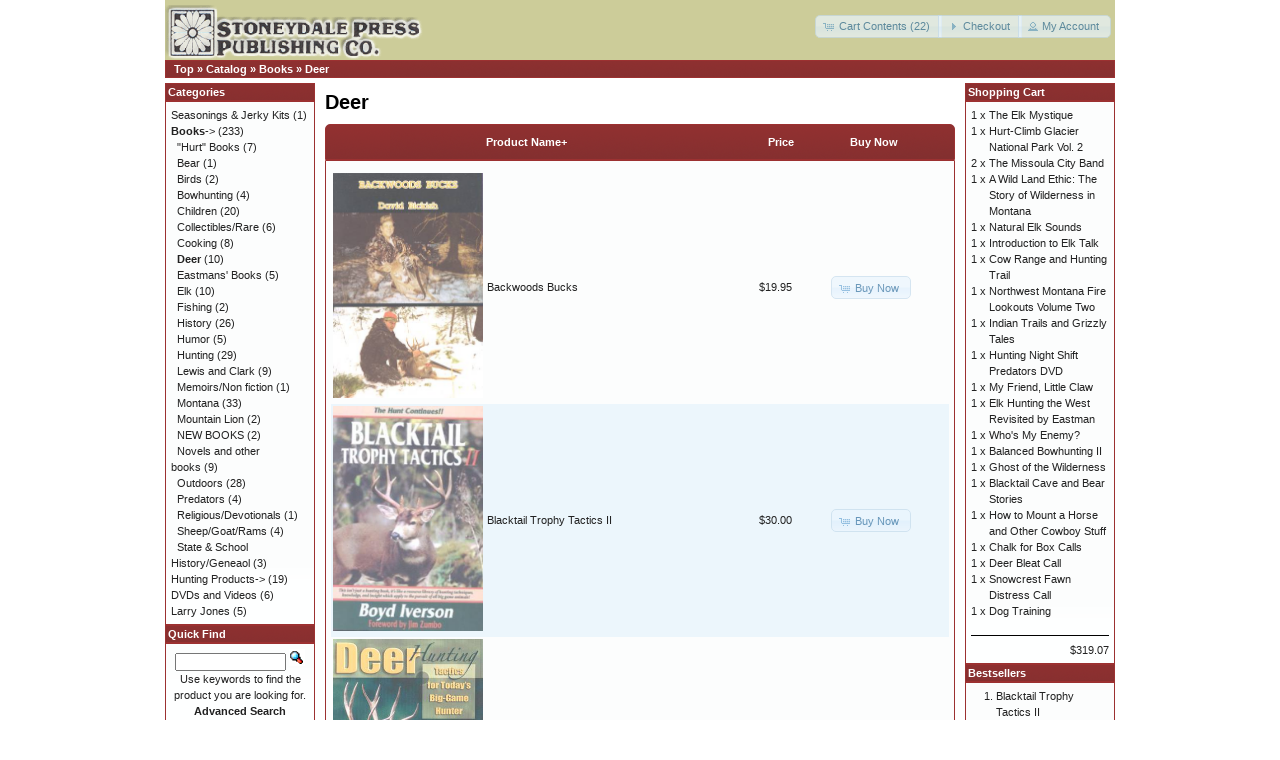

--- FILE ---
content_type: text/html; charset=utf-8
request_url: http://stoneydale.com/index.php?cPath=23_30&osCsid=dgpoqodbdcbj627l02cl4gvql0
body_size: 27489
content:
<!DOCTYPE html>
<html dir="ltr" lang="en">
<head>
<meta http-equiv="Content-Type" content="text/html; charset=utf-8" />
<title>Deer, Stoneydale Press</title>
<base href="http://stoneydale.com/" />
<link rel="stylesheet" type="text/css" href="ext/jquery/ui/redmond/jquery-ui-1.10.4.min.css" />
<script type="text/javascript" src="ext/jquery/jquery-1.11.1.min.js"></script>
<script type="text/javascript" src="ext/jquery/ui/jquery-ui-1.10.4.min.js"></script>


<script type="text/javascript" src="ext/photoset-grid/jquery.photoset-grid.min.js"></script>

<link rel="stylesheet" type="text/css" href="ext/colorbox/colorbox.css" />
<script type="text/javascript" src="ext/colorbox/jquery.colorbox-min.js"></script>

<link rel="stylesheet" type="text/css" href="ext/960gs/960_24_col.css" />
<link rel="stylesheet" type="text/css" href="stylesheet.css" />

<!-- reCAPTCHA - start -->
<script type="text/javascript">
var RecaptchaOptions = { theme : 'white', lang : 'en' };
</script>
<!-- reCAPTCHA - end -->


<link rel="canonical" href="http://stoneydale.com/index.php?cPath=23_30" />
</head>
<body>

<div id="bodyWrapper" class="container_24">


<div id="header" class="grid_24">
  <div id="storeLogo"><a href="http://stoneydale.com/index.php?osCsid=dgpoqodbdcbj627l02cl4gvql0"><img src="images/store_logo.png" alt="Stoneydale Press" title="Stoneydale Press" width="258" height="55" /></a></div>

  <div id="headerShortcuts">
<span class="tdbLink"><a id="tdb1" href="http://stoneydale.com/shopping_cart.php?osCsid=dgpoqodbdcbj627l02cl4gvql0">Cart Contents (22)</a></span><script type="text/javascript">$("#tdb1").button({icons:{primary:"ui-icon-cart"}}).addClass("ui-priority-secondary").parent().removeClass("tdbLink");</script><span class="tdbLink"><a id="tdb2" href="https://stoneydale.com/checkout_shipping.php?osCsid=dgpoqodbdcbj627l02cl4gvql0">Checkout</a></span><script type="text/javascript">$("#tdb2").button({icons:{primary:"ui-icon-triangle-1-e"}}).addClass("ui-priority-secondary").parent().removeClass("tdbLink");</script><span class="tdbLink"><a id="tdb3" href="https://stoneydale.com/account.php?osCsid=dgpoqodbdcbj627l02cl4gvql0">My Account</a></span><script type="text/javascript">$("#tdb3").button({icons:{primary:"ui-icon-person"}}).addClass("ui-priority-secondary").parent().removeClass("tdbLink");</script>  </div>

<script type="text/javascript">
  $("#headerShortcuts").buttonset();
</script>
</div>

<div class="grid_24 ui-widget infoBoxContainer">
  <div class="ui-widget-header infoBoxHeading">&nbsp;&nbsp;<a href="http://stoneydale.com" class="headerNavigation">Top</a> &raquo; <a href="http://stoneydale.com/index.php?osCsid=dgpoqodbdcbj627l02cl4gvql0" class="headerNavigation">Catalog</a> &raquo; <a href="http://stoneydale.com/index.php?cPath=23&amp;osCsid=dgpoqodbdcbj627l02cl4gvql0" class="headerNavigation">Books</a> &raquo; <a href="http://stoneydale.com/index.php?cPath=23_30&amp;osCsid=dgpoqodbdcbj627l02cl4gvql0" class="headerNavigation">Deer</a></div>
</div>


<div id="bodyContent" class="grid_16 push_4">

<h1>Deer</h1>

<div class="contentContainer">


  <div class="contentText">

<div class="ui-widget infoBoxContainer">  <div class="ui-widget-header ui-corner-top infoBoxHeading">    <table border="0" width="100%" cellspacing="0" cellpadding="2" class="productListingHeader">      <tr>        <td align="center"></td>        <td><a href="http://stoneydale.com/index.php?cPath=23_30&amp;page=1&amp;sort=2d&amp;osCsid=dgpoqodbdcbj627l02cl4gvql0" title="Sort products descendingly by Product Name" class="productListing-heading">Product Name+</a></td>        <td align="right"><a href="http://stoneydale.com/index.php?cPath=23_30&amp;page=1&amp;sort=3a&amp;osCsid=dgpoqodbdcbj627l02cl4gvql0" title="Sort products ascendingly by Price" class="productListing-heading">Price</a></td>        <td align="center">Buy Now</td>      </tr>    </table>  </div>  <div class="ui-widget-content ui-corner-bottom productListTable">    <table border="0" width="100%" cellspacing="0" cellpadding="2" class="productListingData">      <tr>        <td align="center"><a href="http://stoneydale.com/product_info.php?cPath=23_30&amp;products_id=287&amp;osCsid=dgpoqodbdcbj627l02cl4gvql0"><img src="images/PCBackwoodsBucks.jpg" alt="Backwoods Bucks" title="Backwoods Bucks" width="150" height="225" /></a></td>        <td><a href="http://stoneydale.com/product_info.php?cPath=23_30&amp;products_id=287&amp;osCsid=dgpoqodbdcbj627l02cl4gvql0">Backwoods Bucks</a></td>        <td align="right">$19.95</td>        <td align="center"><span class="tdbLink"><a id="tdb4" href="http://stoneydale.com/index.php?cPath=23_30&amp;sort=2a&amp;action=buy_now&amp;products_id=287&amp;osCsid=dgpoqodbdcbj627l02cl4gvql0">Buy Now</a></span><script type="text/javascript">$("#tdb4").button({icons:{primary:"ui-icon-cart"}}).addClass("ui-priority-secondary").parent().removeClass("tdbLink");</script></td>      </tr>      <tr>        <td align="center"><a href="http://stoneydale.com/product_info.php?cPath=23_30&amp;products_id=289&amp;osCsid=dgpoqodbdcbj627l02cl4gvql0"><img src="images/PC-BlkTrophTac-II.jpg" alt="Blacktail Trophy Tactics II" title="Blacktail Trophy Tactics II" width="150" height="225" /></a></td>        <td><a href="http://stoneydale.com/product_info.php?cPath=23_30&amp;products_id=289&amp;osCsid=dgpoqodbdcbj627l02cl4gvql0">Blacktail Trophy Tactics II</a></td>        <td align="right">$30.00</td>        <td align="center"><span class="tdbLink"><a id="tdb5" href="http://stoneydale.com/index.php?cPath=23_30&amp;sort=2a&amp;action=buy_now&amp;products_id=289&amp;osCsid=dgpoqodbdcbj627l02cl4gvql0">Buy Now</a></span><script type="text/javascript">$("#tdb5").button({icons:{primary:"ui-icon-cart"}}).addClass("ui-priority-secondary").parent().removeClass("tdbLink");</script></td>      </tr>      <tr>        <td align="center"><a href="http://stoneydale.com/product_info.php?cPath=23_30&amp;products_id=291&amp;osCsid=dgpoqodbdcbj627l02cl4gvql0"><img src="images/PCDeerHunt-Lewis.jpg" alt="Deer Hunting" title="Deer Hunting" width="150" height="225" /></a></td>        <td><a href="http://stoneydale.com/product_info.php?cPath=23_30&amp;products_id=291&amp;osCsid=dgpoqodbdcbj627l02cl4gvql0">Deer Hunting</a></td>        <td align="right">$20.00</td>        <td align="center"><span class="tdbLink"><a id="tdb6" href="http://stoneydale.com/index.php?cPath=23_30&amp;sort=2a&amp;action=buy_now&amp;products_id=291&amp;osCsid=dgpoqodbdcbj627l02cl4gvql0">Buy Now</a></span><script type="text/javascript">$("#tdb6").button({icons:{primary:"ui-icon-cart"}}).addClass("ui-priority-secondary").parent().removeClass("tdbLink");</script></td>      </tr>      <tr>        <td align="center"><a href="http://stoneydale.com/product_info.php?cPath=23_30&amp;products_id=292&amp;osCsid=dgpoqodbdcbj627l02cl4gvql0"><img src="images/PC-BlkT-Terkla.jpg" alt="Hunting Black-Tailed Deer (Terkla)" title="Hunting Black-Tailed Deer (Terkla)" width="150" height="225" /></a></td>        <td><a href="http://stoneydale.com/product_info.php?cPath=23_30&amp;products_id=292&amp;osCsid=dgpoqodbdcbj627l02cl4gvql0">Hunting Black-Tailed Deer (Terkla)</a></td>        <td align="right">$14.95</td>        <td align="center"><span class="tdbLink"><a id="tdb7" href="http://stoneydale.com/index.php?cPath=23_30&amp;sort=2a&amp;action=buy_now&amp;products_id=292&amp;osCsid=dgpoqodbdcbj627l02cl4gvql0">Buy Now</a></span><script type="text/javascript">$("#tdb7").button({icons:{primary:"ui-icon-cart"}}).addClass("ui-priority-secondary").parent().removeClass("tdbLink");</script></td>      </tr>      <tr>        <td align="center"><a href="http://stoneydale.com/product_info.php?cPath=23_30&amp;products_id=293&amp;osCsid=dgpoqodbdcbj627l02cl4gvql0"><img src="images/PC-BTBookHig.jpg" alt="Hunting Blacktail Deer (Higley)" title="Hunting Blacktail Deer (Higley)" width="150" height="225" /></a></td>        <td><a href="http://stoneydale.com/product_info.php?cPath=23_30&amp;products_id=293&amp;osCsid=dgpoqodbdcbj627l02cl4gvql0">Hunting Blacktail Deer (Higley)</a></td>        <td align="right">$14.95</td>        <td align="center"><span class="tdbLink"><a id="tdb8" href="http://stoneydale.com/index.php?cPath=23_30&amp;sort=2a&amp;action=buy_now&amp;products_id=293&amp;osCsid=dgpoqodbdcbj627l02cl4gvql0">Buy Now</a></span><script type="text/javascript">$("#tdb8").button({icons:{primary:"ui-icon-cart"}}).addClass("ui-priority-secondary").parent().removeClass("tdbLink");</script></td>      </tr>      <tr>        <td align="center"><a href="http://stoneydale.com/product_info.php?cPath=23_30&amp;products_id=294&amp;osCsid=dgpoqodbdcbj627l02cl4gvql0"><img src="images/EastmanMuleDeer.jpg" alt="Hunting High Country Mule Deer" title="Hunting High Country Mule Deer" width="150" height="225" /></a></td>        <td><a href="http://stoneydale.com/product_info.php?cPath=23_30&amp;products_id=294&amp;osCsid=dgpoqodbdcbj627l02cl4gvql0">Hunting High Country Mule Deer</a></td>        <td align="right">$20.00</td>        <td align="center"><span class="tdbLink"><a id="tdb9" href="http://stoneydale.com/index.php?cPath=23_30&amp;sort=2a&amp;action=buy_now&amp;products_id=294&amp;osCsid=dgpoqodbdcbj627l02cl4gvql0">Buy Now</a></span><script type="text/javascript">$("#tdb9").button({icons:{primary:"ui-icon-cart"}}).addClass("ui-priority-secondary").parent().removeClass("tdbLink");</script></td>      </tr>      <tr>        <td align="center"><a href="http://stoneydale.com/product_info.php?cPath=23_30&amp;products_id=295&amp;osCsid=dgpoqodbdcbj627l02cl4gvql0"><img src="images/PC-HOCMDCov.jpg" alt="Hunting Open Country Mule Deer" title="Hunting Open Country Mule Deer" width="150" height="225" /></a></td>        <td><a href="http://stoneydale.com/product_info.php?cPath=23_30&amp;products_id=295&amp;osCsid=dgpoqodbdcbj627l02cl4gvql0">Hunting Open Country Mule Deer</a></td>        <td align="right">$14.95</td>        <td align="center"><span class="tdbLink"><a id="tdb10" href="http://stoneydale.com/index.php?cPath=23_30&amp;sort=2a&amp;action=buy_now&amp;products_id=295&amp;osCsid=dgpoqodbdcbj627l02cl4gvql0">Buy Now</a></span><script type="text/javascript">$("#tdb10").button({icons:{primary:"ui-icon-cart"}}).addClass("ui-priority-secondary").parent().removeClass("tdbLink");</script></td>      </tr>      <tr>        <td align="center"><a href="http://stoneydale.com/product_info.php?cPath=23_30&amp;products_id=432&amp;osCsid=dgpoqodbdcbj627l02cl4gvql0"><img src="images/PublicLand.jpg" alt="Public Land Mulies" title="Public Land Mulies" width="150" height="225" /></a></td>        <td><a href="http://stoneydale.com/product_info.php?cPath=23_30&amp;products_id=432&amp;osCsid=dgpoqodbdcbj627l02cl4gvql0">Public Land Mulies</a></td>        <td align="right">$24.95</td>        <td align="center"><span class="tdbLink"><a id="tdb11" href="http://stoneydale.com/index.php?cPath=23_30&amp;sort=2a&amp;action=buy_now&amp;products_id=432&amp;osCsid=dgpoqodbdcbj627l02cl4gvql0">Buy Now</a></span><script type="text/javascript">$("#tdb11").button({icons:{primary:"ui-icon-cart"}}).addClass("ui-priority-secondary").parent().removeClass("tdbLink");</script></td>      </tr>      <tr>        <td align="center"><a href="http://stoneydale.com/product_info.php?cPath=23_30&amp;products_id=296&amp;osCsid=dgpoqodbdcbj627l02cl4gvql0"><img src="images/PCTakeBigBucks.jpg" alt="Taking Big Bucks" title="Taking Big Bucks" width="150" height="225" /></a></td>        <td><a href="http://stoneydale.com/product_info.php?cPath=23_30&amp;products_id=296&amp;osCsid=dgpoqodbdcbj627l02cl4gvql0">Taking Big Bucks</a></td>        <td align="right"><del>$13.95</del>&nbsp;&nbsp;<span class="productSpecialPrice">$4.00</span></td>        <td align="center"><span class="tdbLink"><a id="tdb12" href="http://stoneydale.com/index.php?cPath=23_30&amp;sort=2a&amp;action=buy_now&amp;products_id=296&amp;osCsid=dgpoqodbdcbj627l02cl4gvql0">Buy Now</a></span><script type="text/javascript">$("#tdb12").button({icons:{primary:"ui-icon-cart"}}).addClass("ui-priority-secondary").parent().removeClass("tdbLink");</script></td>      </tr>      <tr>        <td align="center"><a href="http://stoneydale.com/product_info.php?cPath=23_30&amp;products_id=335&amp;osCsid=dgpoqodbdcbj627l02cl4gvql0"><img src="images/PC-HeckDeer.jpg" alt="To Heck With Deer Hunting" title="To Heck With Deer Hunting" width="150" height="225" /></a></td>        <td><a href="http://stoneydale.com/product_info.php?cPath=23_30&amp;products_id=335&amp;osCsid=dgpoqodbdcbj627l02cl4gvql0">To Heck With Deer Hunting</a></td>        <td align="right">$17.95</td>        <td align="center"><span class="tdbLink"><a id="tdb13" href="http://stoneydale.com/index.php?cPath=23_30&amp;sort=2a&amp;action=buy_now&amp;products_id=335&amp;osCsid=dgpoqodbdcbj627l02cl4gvql0">Buy Now</a></span><script type="text/javascript">$("#tdb13").button({icons:{primary:"ui-icon-cart"}}).addClass("ui-priority-secondary").parent().removeClass("tdbLink");</script></td>      </tr>    </table>  </div></div>
    <br />

    <div>
      <span style="float: right;">Result Pages: &nbsp;<strong>1</strong>&nbsp;</span>

      <span>Displaying <strong>1</strong> to <strong>10</strong> (of <strong>10</strong> products)</span>
    </div>


  </div>

</div>


</div> <!-- bodyContent //-->


<div id="columnLeft" class="grid_4 pull_16">
  <div class="ui-widget infoBoxContainer">  <div class="ui-widget-header infoBoxHeading">Categories</div>  <div class="ui-widget-content infoBoxContents"><a href="http://stoneydale.com/index.php?cPath=54&amp;osCsid=dgpoqodbdcbj627l02cl4gvql0">Seasonings & Jerky Kits</a>&nbsp;(1)<br /><a href="http://stoneydale.com/index.php?cPath=23&amp;osCsid=dgpoqodbdcbj627l02cl4gvql0"><strong>Books</strong>-&gt;</a>&nbsp;(233)<br />&nbsp;&nbsp;<a href="http://stoneydale.com/index.php?cPath=23_60&amp;osCsid=dgpoqodbdcbj627l02cl4gvql0">"Hurt" Books</a>&nbsp;(7)<br />&nbsp;&nbsp;<a href="http://stoneydale.com/index.php?cPath=23_26&amp;osCsid=dgpoqodbdcbj627l02cl4gvql0">Bear</a>&nbsp;(1)<br />&nbsp;&nbsp;<a href="http://stoneydale.com/index.php?cPath=23_27&amp;osCsid=dgpoqodbdcbj627l02cl4gvql0">Birds</a>&nbsp;(2)<br />&nbsp;&nbsp;<a href="http://stoneydale.com/index.php?cPath=23_28&amp;osCsid=dgpoqodbdcbj627l02cl4gvql0">Bowhunting</a>&nbsp;(4)<br />&nbsp;&nbsp;<a href="http://stoneydale.com/index.php?cPath=23_48&amp;osCsid=dgpoqodbdcbj627l02cl4gvql0">Children</a>&nbsp;(20)<br />&nbsp;&nbsp;<a href="http://stoneydale.com/index.php?cPath=23_51&amp;osCsid=dgpoqodbdcbj627l02cl4gvql0">Collectibles/Rare</a>&nbsp;(6)<br />&nbsp;&nbsp;<a href="http://stoneydale.com/index.php?cPath=23_29&amp;osCsid=dgpoqodbdcbj627l02cl4gvql0">Cooking</a>&nbsp;(8)<br />&nbsp;&nbsp;<a href="http://stoneydale.com/index.php?cPath=23_30&amp;osCsid=dgpoqodbdcbj627l02cl4gvql0"><strong>Deer</strong></a>&nbsp;(10)<br />&nbsp;&nbsp;<a href="http://stoneydale.com/index.php?cPath=23_57&amp;osCsid=dgpoqodbdcbj627l02cl4gvql0">Eastmans' Books</a>&nbsp;(5)<br />&nbsp;&nbsp;<a href="http://stoneydale.com/index.php?cPath=23_31&amp;osCsid=dgpoqodbdcbj627l02cl4gvql0">Elk</a>&nbsp;(10)<br />&nbsp;&nbsp;<a href="http://stoneydale.com/index.php?cPath=23_32&amp;osCsid=dgpoqodbdcbj627l02cl4gvql0">Fishing</a>&nbsp;(2)<br />&nbsp;&nbsp;<a href="http://stoneydale.com/index.php?cPath=23_33&amp;osCsid=dgpoqodbdcbj627l02cl4gvql0">History</a>&nbsp;(26)<br />&nbsp;&nbsp;<a href="http://stoneydale.com/index.php?cPath=23_34&amp;osCsid=dgpoqodbdcbj627l02cl4gvql0">Humor</a>&nbsp;(5)<br />&nbsp;&nbsp;<a href="http://stoneydale.com/index.php?cPath=23_35&amp;osCsid=dgpoqodbdcbj627l02cl4gvql0">Hunting</a>&nbsp;(29)<br />&nbsp;&nbsp;<a href="http://stoneydale.com/index.php?cPath=23_36&amp;osCsid=dgpoqodbdcbj627l02cl4gvql0">Lewis and Clark</a>&nbsp;(9)<br />&nbsp;&nbsp;<a href="http://stoneydale.com/index.php?cPath=23_61&amp;osCsid=dgpoqodbdcbj627l02cl4gvql0">Memoirs/Non fiction</a>&nbsp;(1)<br />&nbsp;&nbsp;<a href="http://stoneydale.com/index.php?cPath=23_37&amp;osCsid=dgpoqodbdcbj627l02cl4gvql0">Montana</a>&nbsp;(33)<br />&nbsp;&nbsp;<a href="http://stoneydale.com/index.php?cPath=23_38&amp;osCsid=dgpoqodbdcbj627l02cl4gvql0">Mountain Lion</a>&nbsp;(2)<br />&nbsp;&nbsp;<a href="http://stoneydale.com/index.php?cPath=23_62&amp;osCsid=dgpoqodbdcbj627l02cl4gvql0">NEW BOOKS</a>&nbsp;(2)<br />&nbsp;&nbsp;<a href="http://stoneydale.com/index.php?cPath=23_50&amp;osCsid=dgpoqodbdcbj627l02cl4gvql0">Novels and other books</a>&nbsp;(9)<br />&nbsp;&nbsp;<a href="http://stoneydale.com/index.php?cPath=23_39&amp;osCsid=dgpoqodbdcbj627l02cl4gvql0">Outdoors</a>&nbsp;(28)<br />&nbsp;&nbsp;<a href="http://stoneydale.com/index.php?cPath=23_55&amp;osCsid=dgpoqodbdcbj627l02cl4gvql0">Predators</a>&nbsp;(4)<br />&nbsp;&nbsp;<a href="http://stoneydale.com/index.php?cPath=23_59&amp;osCsid=dgpoqodbdcbj627l02cl4gvql0">Religious/Devotionals</a>&nbsp;(1)<br />&nbsp;&nbsp;<a href="http://stoneydale.com/index.php?cPath=23_40&amp;osCsid=dgpoqodbdcbj627l02cl4gvql0">Sheep/Goat/Rams</a>&nbsp;(4)<br />&nbsp;&nbsp;<a href="http://stoneydale.com/index.php?cPath=23_56&amp;osCsid=dgpoqodbdcbj627l02cl4gvql0">State & School History/Geneaol</a>&nbsp;(3)<br /><a href="http://stoneydale.com/index.php?cPath=25&amp;osCsid=dgpoqodbdcbj627l02cl4gvql0">Hunting Products-&gt;</a>&nbsp;(19)<br /><a href="http://stoneydale.com/index.php?cPath=24&amp;osCsid=dgpoqodbdcbj627l02cl4gvql0">DVDs and Videos</a>&nbsp;(6)<br /><a href="http://stoneydale.com/index.php?cPath=22&amp;osCsid=dgpoqodbdcbj627l02cl4gvql0">Larry Jones</a>&nbsp;(5)<br /></div></div>
<div class="ui-widget infoBoxContainer">  <div class="ui-widget-header infoBoxHeading">Quick Find</div>  <div class="ui-widget-content infoBoxContents" style="text-align: center;">    <form name="quick_find" action="http://stoneydale.com/advanced_search_result.php" method="get">    <input type="text" name="keywords" size="10" maxlength="30" style="width: 75%" />&nbsp;<input type="hidden" name="search_in_description" value="1" /><input type="hidden" name="osCsid" value="dgpoqodbdcbj627l02cl4gvql0" /><input type="image" src="includes/languages/english/images/buttons/button_quick_find.gif" alt="Quick Find" title=" Quick Find " /><br />Use keywords to find the product you are looking for.<br /><a href="http://stoneydale.com/advanced_search.php?osCsid=dgpoqodbdcbj627l02cl4gvql0"><strong>Advanced Search</strong></a>    </form>  </div></div>
<div class="ui-widget infoBoxContainer">  <div class="ui-widget-header infoBoxHeading">Information</div>  <div class="ui-widget-content infoBoxContents">    <a href="http://stoneydale.com/shipping.php?osCsid=dgpoqodbdcbj627l02cl4gvql0">Shipping &amp; Returns</a><br />    <a href="http://stoneydale.com/privacy.php?osCsid=dgpoqodbdcbj627l02cl4gvql0">Privacy Notice</a><br />    <a href="http://stoneydale.com/conditions.php?osCsid=dgpoqodbdcbj627l02cl4gvql0">Conditions of Use</a><br />    <a href="http://stoneydale.com/contact_us.php?osCsid=dgpoqodbdcbj627l02cl4gvql0">Contact Us</a>  </div></div>
<div class="ui-widget infoBoxContainer">  <div class="ui-widget-header infoBoxHeading">We Accept</div>  <div class="ui-widget-content infoBoxContents" style="text-align: center;"><img src="images/card_acceptance/visa.png" alt="" width="65" height="40" /><img src="images/card_acceptance/discover.png" alt="" width="65" height="40" /><img src="images/card_acceptance/mastercard_transparent.png" alt="" width="65" height="40" /><img src="images/card_acceptance/american_express.png" alt="" width="65" height="40" />  </div></div></div>


<div id="columnRight" class="grid_4">
  <div class="ui-widget infoBoxContainer">  <div class="ui-widget-header infoBoxHeading"><a href="http://stoneydale.com/shopping_cart.php?osCsid=dgpoqodbdcbj627l02cl4gvql0">Shopping Cart</a></div>  <table border="0" width="100%" cellspacing="0" cellpadding="0" class="ui-widget-content infoBoxContents"><tr><td align="right" valign="top">1&nbsp;x&nbsp;</td><td valign="top"><a href="http://stoneydale.com/product_info.php?products_id=305&amp;osCsid=dgpoqodbdcbj627l02cl4gvql0">The Elk Mystique</a></td></tr><tr><td align="right" valign="top">1&nbsp;x&nbsp;</td><td valign="top"><a href="http://stoneydale.com/product_info.php?products_id=475&amp;osCsid=dgpoqodbdcbj627l02cl4gvql0">Hurt-Climb Glacier National Park Vol. 2</a></td></tr><tr><td align="right" valign="top">2&nbsp;x&nbsp;</td><td valign="top"><a href="http://stoneydale.com/product_info.php?products_id=491&amp;osCsid=dgpoqodbdcbj627l02cl4gvql0">The Missoula City Band</a></td></tr><tr><td align="right" valign="top">1&nbsp;x&nbsp;</td><td valign="top"><a href="http://stoneydale.com/product_info.php?products_id=501&amp;osCsid=dgpoqodbdcbj627l02cl4gvql0">A Wild Land Ethic: The Story of Wilderness in Montana</a></td></tr><tr><td align="right" valign="top">1&nbsp;x&nbsp;</td><td valign="top"><a href="http://stoneydale.com/product_info.php?products_id=222&amp;osCsid=dgpoqodbdcbj627l02cl4gvql0">Natural Elk Sounds</a></td></tr><tr><td align="right" valign="top">1&nbsp;x&nbsp;</td><td valign="top"><a href="http://stoneydale.com/product_info.php?products_id=221&amp;osCsid=dgpoqodbdcbj627l02cl4gvql0">Introduction to Elk Talk</a></td></tr><tr><td align="right" valign="top">1&nbsp;x&nbsp;</td><td valign="top"><a href="http://stoneydale.com/product_info.php?products_id=377&amp;osCsid=dgpoqodbdcbj627l02cl4gvql0">Cow Range and Hunting Trail</a></td></tr><tr><td align="right" valign="top">1&nbsp;x&nbsp;</td><td valign="top"><a href="http://stoneydale.com/product_info.php?products_id=456&amp;osCsid=dgpoqodbdcbj627l02cl4gvql0">Northwest Montana Fire Lookouts Volume Two</a></td></tr><tr><td align="right" valign="top">1&nbsp;x&nbsp;</td><td valign="top"><a href="http://stoneydale.com/product_info.php?products_id=394&amp;osCsid=dgpoqodbdcbj627l02cl4gvql0">Indian Trails and Grizzly Tales</a></td></tr><tr><td align="right" valign="top">1&nbsp;x&nbsp;</td><td valign="top"><a href="http://stoneydale.com/product_info.php?products_id=488&amp;osCsid=dgpoqodbdcbj627l02cl4gvql0">Hunting Night Shift Predators DVD</a></td></tr><tr><td align="right" valign="top">1&nbsp;x&nbsp;</td><td valign="top"><a href="http://stoneydale.com/product_info.php?products_id=439&amp;osCsid=dgpoqodbdcbj627l02cl4gvql0">My Friend, Little Claw</a></td></tr><tr><td align="right" valign="top">1&nbsp;x&nbsp;</td><td valign="top"><a href="http://stoneydale.com/product_info.php?products_id=431&amp;osCsid=dgpoqodbdcbj627l02cl4gvql0">Elk Hunting the West Revisited by Eastman</a></td></tr><tr><td align="right" valign="top">1&nbsp;x&nbsp;</td><td valign="top"><a href="http://stoneydale.com/product_info.php?products_id=440&amp;osCsid=dgpoqodbdcbj627l02cl4gvql0">Who's My Enemy?</a></td></tr><tr><td align="right" valign="top">1&nbsp;x&nbsp;</td><td valign="top"><a href="http://stoneydale.com/product_info.php?products_id=272&amp;osCsid=dgpoqodbdcbj627l02cl4gvql0">Balanced Bowhunting II</a></td></tr><tr><td align="right" valign="top">1&nbsp;x&nbsp;</td><td valign="top"><a href="http://stoneydale.com/product_info.php?products_id=392&amp;osCsid=dgpoqodbdcbj627l02cl4gvql0">Ghost of the Wilderness</a></td></tr><tr><td align="right" valign="top">1&nbsp;x&nbsp;</td><td valign="top"><a href="http://stoneydale.com/product_info.php?products_id=423&amp;osCsid=dgpoqodbdcbj627l02cl4gvql0">Blacktail Cave and Bear Stories</a></td></tr><tr><td align="right" valign="top">1&nbsp;x&nbsp;</td><td valign="top"><a href="http://stoneydale.com/product_info.php?products_id=427&amp;osCsid=dgpoqodbdcbj627l02cl4gvql0">How to Mount a Horse and Other Cowboy Stuff</a></td></tr><tr><td align="right" valign="top">1&nbsp;x&nbsp;</td><td valign="top"><a href="http://stoneydale.com/product_info.php?products_id=458&amp;osCsid=dgpoqodbdcbj627l02cl4gvql0">Chalk for Box Calls</a></td></tr><tr><td align="right" valign="top">1&nbsp;x&nbsp;</td><td valign="top"><a href="http://stoneydale.com/product_info.php?products_id=244&amp;osCsid=dgpoqodbdcbj627l02cl4gvql0">Deer Bleat Call</a></td></tr><tr><td align="right" valign="top">1&nbsp;x&nbsp;</td><td valign="top"><a href="http://stoneydale.com/product_info.php?products_id=246&amp;osCsid=dgpoqodbdcbj627l02cl4gvql0">Snowcrest Fawn Distress Call</a></td></tr><tr><td align="right" valign="top">1&nbsp;x&nbsp;</td><td valign="top"><a href="http://stoneydale.com/product_info.php?products_id=340&amp;osCsid=dgpoqodbdcbj627l02cl4gvql0">Dog Training</a></td></tr><tr><td colspan="2" style="padding-top: 5px; padding-bottom: 2px;"><img src="images/pixel_black.gif" alt="" width="100%" height="1" /></td></tr><tr><td colspan="2" align="right">$319.07</td></tr></table></div>
<div class="ui-widget infoBoxContainer">  <div class="ui-widget-header infoBoxHeading">Bestsellers</div>  <div class="ui-widget-content infoBoxContents"><ol style="margin: 0; padding-left: 25px;"><li><a href="http://stoneydale.com/product_info.php?products_id=289&amp;osCsid=dgpoqodbdcbj627l02cl4gvql0">Blacktail Trophy Tactics II</a></li><li><a href="http://stoneydale.com/product_info.php?products_id=432&amp;osCsid=dgpoqodbdcbj627l02cl4gvql0">Public Land Mulies</a></li><li><a href="http://stoneydale.com/product_info.php?products_id=294&amp;osCsid=dgpoqodbdcbj627l02cl4gvql0">Hunting High Country Mule Deer</a></li><li><a href="http://stoneydale.com/product_info.php?products_id=292&amp;osCsid=dgpoqodbdcbj627l02cl4gvql0">Hunting Black-Tailed Deer (Terkla)</a></li><li><a href="http://stoneydale.com/product_info.php?products_id=287&amp;osCsid=dgpoqodbdcbj627l02cl4gvql0">Backwoods Bucks</a></li><li><a href="http://stoneydale.com/product_info.php?products_id=295&amp;osCsid=dgpoqodbdcbj627l02cl4gvql0">Hunting Open Country Mule Deer</a></li><li><a href="http://stoneydale.com/product_info.php?products_id=296&amp;osCsid=dgpoqodbdcbj627l02cl4gvql0">Taking Big Bucks</a></li><li><a href="http://stoneydale.com/product_info.php?products_id=291&amp;osCsid=dgpoqodbdcbj627l02cl4gvql0">Deer Hunting</a></li><li><a href="http://stoneydale.com/product_info.php?products_id=293&amp;osCsid=dgpoqodbdcbj627l02cl4gvql0">Hunting Blacktail Deer (Higley)</a></li></ol></div></div>
<div class="ui-widget infoBoxContainer">  <div class="ui-widget-header infoBoxHeading"><a href="http://stoneydale.com/specials.php?osCsid=dgpoqodbdcbj627l02cl4gvql0">Specials</a></div>  <div class="ui-widget-content infoBoxContents" style="text-align: center;"><a href="http://stoneydale.com/product_info.php?products_id=305&amp;osCsid=dgpoqodbdcbj627l02cl4gvql0"><img src="images/PCElkMysCov.jpg" alt="The Elk Mystique" title="The Elk Mystique" width="150" height="225" /></a><br /><a href="http://stoneydale.com/product_info.php?products_id=305&amp;osCsid=dgpoqodbdcbj627l02cl4gvql0">The Elk Mystique</a><br /><del>$19.95</del><br /><span class="productSpecialPrice">$15.00</span></div></div>
<div class="ui-widget infoBoxContainer">  <div class="ui-widget-header infoBoxHeading"><a href="http://stoneydale.com/reviews.php?osCsid=dgpoqodbdcbj627l02cl4gvql0">Reviews</a></div>  <div class="ui-widget-content infoBoxContents">There are currently no product reviews</div></div></div>



<div class="grid_24 footer">
  <p align="center">Copyright &copy; 2026 <a href="http://stoneydale.com/index.php?osCsid=dgpoqodbdcbj627l02cl4gvql0">Stoneydale Press</a><br />Powered by <a href="http://www.oscommerce.com" target="_blank">osCommerce</a></p>
</div>


<script type="text/javascript">
$('.productListTable tr:nth-child(even)').addClass('alt');
</script>

</div> <!-- bodyWrapper //-->


</body>
</html>
